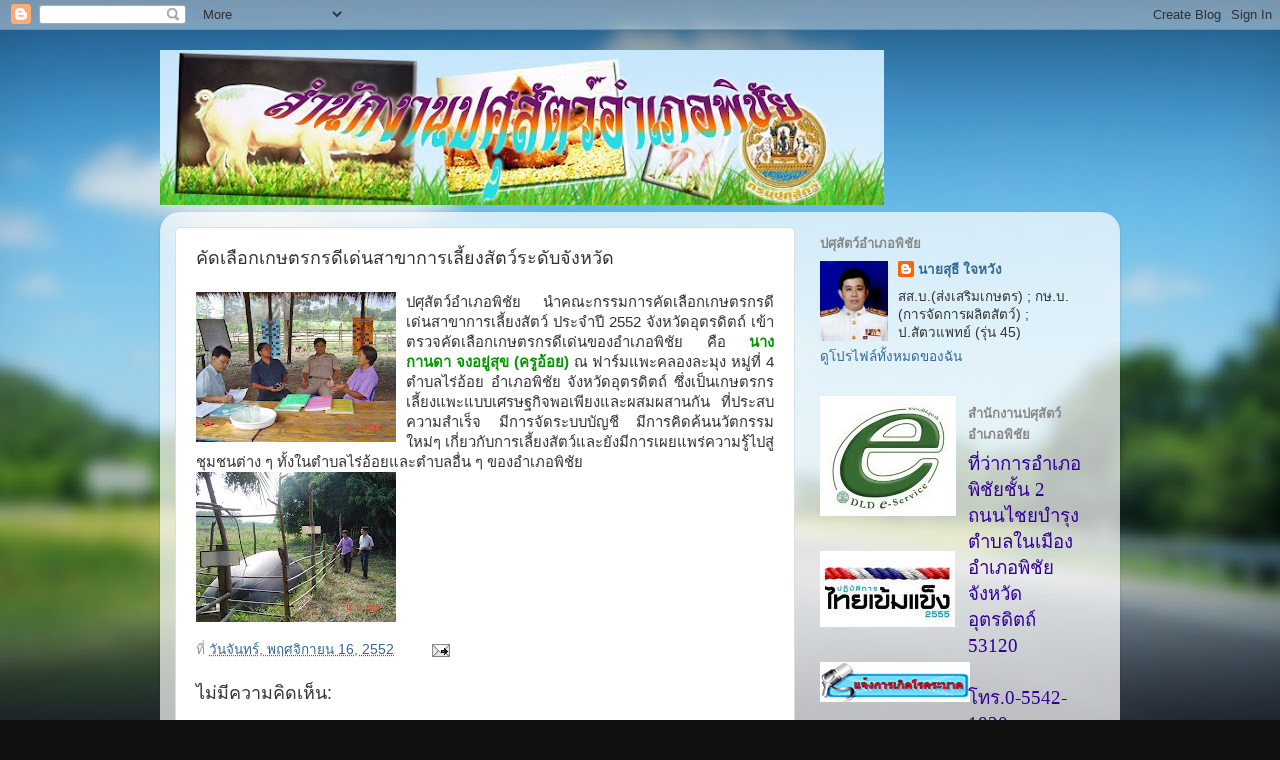

--- FILE ---
content_type: text/html; charset=UTF-8
request_url: https://pasusatpichai.blogspot.com/2009/11/blog-post.html
body_size: 12000
content:
<!DOCTYPE html>
<html class='v2' dir='ltr' lang='th'>
<head>
<link href='https://www.blogger.com/static/v1/widgets/335934321-css_bundle_v2.css' rel='stylesheet' type='text/css'/>
<meta content='width=1100' name='viewport'/>
<meta content='text/html; charset=UTF-8' http-equiv='Content-Type'/>
<meta content='blogger' name='generator'/>
<link href='https://pasusatpichai.blogspot.com/favicon.ico' rel='icon' type='image/x-icon'/>
<link href='http://pasusatpichai.blogspot.com/2009/11/blog-post.html' rel='canonical'/>
<link rel="alternate" type="application/atom+xml" title="สำน&#3633;กงานปศ&#3640;ส&#3633;ตว&#3660;อำเภอพ&#3636;ช&#3633;ย - Atom" href="https://pasusatpichai.blogspot.com/feeds/posts/default" />
<link rel="alternate" type="application/rss+xml" title="สำน&#3633;กงานปศ&#3640;ส&#3633;ตว&#3660;อำเภอพ&#3636;ช&#3633;ย - RSS" href="https://pasusatpichai.blogspot.com/feeds/posts/default?alt=rss" />
<link rel="service.post" type="application/atom+xml" title="สำน&#3633;กงานปศ&#3640;ส&#3633;ตว&#3660;อำเภอพ&#3636;ช&#3633;ย - Atom" href="https://www.blogger.com/feeds/3839191445001320985/posts/default" />

<link rel="alternate" type="application/atom+xml" title="สำน&#3633;กงานปศ&#3640;ส&#3633;ตว&#3660;อำเภอพ&#3636;ช&#3633;ย - Atom" href="https://pasusatpichai.blogspot.com/feeds/7899114794625631055/comments/default" />
<!--Can't find substitution for tag [blog.ieCssRetrofitLinks]-->
<link href='https://blogger.googleusercontent.com/img/b/R29vZ2xl/AVvXsEhde5a4orXomPUOBygn3d5g-yOKO14vHYNYsz4oxytCrzouQyyxoX30Dw2U8Cl0O66YeSJ92XapxFBzolmz6Bi__im7XMKKQxZXj98HPshgpYrlw-VkdZyZxMi42JFvq7VGBHb0M4sxD1_n/s200/DSC07870-1.jpg' rel='image_src'/>
<meta content='http://pasusatpichai.blogspot.com/2009/11/blog-post.html' property='og:url'/>
<meta content='คัดเลือกเกษตรกรดีเด่นสาขาการเลี้ยงสัตว์ระดับจังหวัด' property='og:title'/>
<meta content='ปศุสัตว์อำเภอพิชัย นำคณะกรรมการคัดเลือกเกษตรกรดีเด่นสาขาการเลี้ยงสัตว์ ประจำปี 2552 จังหวัดอุตรดิตถ์ เข้าตรวจคัดเลือกเกษตรกรดีเด่นของอำเภอพิ...' property='og:description'/>
<meta content='https://blogger.googleusercontent.com/img/b/R29vZ2xl/AVvXsEhde5a4orXomPUOBygn3d5g-yOKO14vHYNYsz4oxytCrzouQyyxoX30Dw2U8Cl0O66YeSJ92XapxFBzolmz6Bi__im7XMKKQxZXj98HPshgpYrlw-VkdZyZxMi42JFvq7VGBHb0M4sxD1_n/w1200-h630-p-k-no-nu/DSC07870-1.jpg' property='og:image'/>
<title>สำน&#3633;กงานปศ&#3640;ส&#3633;ตว&#3660;อำเภอพ&#3636;ช&#3633;ย: ค&#3633;ดเล&#3639;อกเกษตรกรด&#3637;เด&#3656;นสาขาการเล&#3637;&#3657;ยงส&#3633;ตว&#3660;ระด&#3633;บจ&#3633;งหว&#3633;ด</title>
<style id='page-skin-1' type='text/css'><!--
/*-----------------------------------------------
Blogger Template Style
Name:     Picture Window
Designer: Blogger
URL:      www.blogger.com
----------------------------------------------- */
/* Content
----------------------------------------------- */
body {
font: normal normal 15px Arial, Tahoma, Helvetica, FreeSans, sans-serif;
color: #333333;
background: #111111 url(//themes.googleusercontent.com/image?id=1OACCYOE0-eoTRTfsBuX1NMN9nz599ufI1Jh0CggPFA_sK80AGkIr8pLtYRpNUKPmwtEa) repeat-x fixed top center;
}
html body .region-inner {
min-width: 0;
max-width: 100%;
width: auto;
}
.content-outer {
font-size: 90%;
}
a:link {
text-decoration:none;
color: #336699;
}
a:visited {
text-decoration:none;
color: #6699cc;
}
a:hover {
text-decoration:underline;
color: #33aaff;
}
.content-outer {
background: transparent none repeat scroll top left;
-moz-border-radius: 0;
-webkit-border-radius: 0;
-goog-ms-border-radius: 0;
border-radius: 0;
-moz-box-shadow: 0 0 0 rgba(0, 0, 0, .15);
-webkit-box-shadow: 0 0 0 rgba(0, 0, 0, .15);
-goog-ms-box-shadow: 0 0 0 rgba(0, 0, 0, .15);
box-shadow: 0 0 0 rgba(0, 0, 0, .15);
margin: 20px auto;
}
.content-inner {
padding: 0;
}
/* Header
----------------------------------------------- */
.header-outer {
background: transparent none repeat-x scroll top left;
_background-image: none;
color: #ffffff;
-moz-border-radius: 0;
-webkit-border-radius: 0;
-goog-ms-border-radius: 0;
border-radius: 0;
}
.Header img, .Header #header-inner {
-moz-border-radius: 0;
-webkit-border-radius: 0;
-goog-ms-border-radius: 0;
border-radius: 0;
}
.header-inner .Header .titlewrapper,
.header-inner .Header .descriptionwrapper {
padding-left: 0;
padding-right: 0;
}
.Header h1 {
font: normal normal 36px Arial, Tahoma, Helvetica, FreeSans, sans-serif;
text-shadow: 1px 1px 3px rgba(0, 0, 0, 0.3);
}
.Header h1 a {
color: #ffffff;
}
.Header .description {
font-size: 130%;
}
/* Tabs
----------------------------------------------- */
.tabs-inner {
margin: .5em 20px 0;
padding: 0;
}
.tabs-inner .section {
margin: 0;
}
.tabs-inner .widget ul {
padding: 0;
background: transparent none repeat scroll bottom;
-moz-border-radius: 0;
-webkit-border-radius: 0;
-goog-ms-border-radius: 0;
border-radius: 0;
}
.tabs-inner .widget li {
border: none;
}
.tabs-inner .widget li a {
display: inline-block;
padding: .5em 1em;
margin-right: .25em;
color: #ffffff;
font: normal normal 15px Arial, Tahoma, Helvetica, FreeSans, sans-serif;
-moz-border-radius: 10px 10px 0 0;
-webkit-border-top-left-radius: 10px;
-webkit-border-top-right-radius: 10px;
-goog-ms-border-radius: 10px 10px 0 0;
border-radius: 10px 10px 0 0;
background: transparent url(https://resources.blogblog.com/blogblog/data/1kt/transparent/black50.png) repeat scroll top left;
border-right: 1px solid transparent;
}
.tabs-inner .widget li:first-child a {
padding-left: 1.25em;
-moz-border-radius-topleft: 10px;
-moz-border-radius-bottomleft: 0;
-webkit-border-top-left-radius: 10px;
-webkit-border-bottom-left-radius: 0;
-goog-ms-border-top-left-radius: 10px;
-goog-ms-border-bottom-left-radius: 0;
border-top-left-radius: 10px;
border-bottom-left-radius: 0;
}
.tabs-inner .widget li.selected a,
.tabs-inner .widget li a:hover {
position: relative;
z-index: 1;
background: transparent url(https://resources.blogblog.com/blogblog/data/1kt/transparent/white80.png) repeat scroll bottom;
color: #336699;
-moz-box-shadow: 0 0 3px rgba(0, 0, 0, .15);
-webkit-box-shadow: 0 0 3px rgba(0, 0, 0, .15);
-goog-ms-box-shadow: 0 0 3px rgba(0, 0, 0, .15);
box-shadow: 0 0 3px rgba(0, 0, 0, .15);
}
/* Headings
----------------------------------------------- */
h2 {
font: bold normal 13px Arial, Tahoma, Helvetica, FreeSans, sans-serif;
text-transform: uppercase;
color: #888888;
margin: .5em 0;
}
/* Main
----------------------------------------------- */
.main-outer {
background: transparent url(https://resources.blogblog.com/blogblog/data/1kt/transparent/white80.png) repeat scroll top left;
-moz-border-radius: 20px 20px 0 0;
-webkit-border-top-left-radius: 20px;
-webkit-border-top-right-radius: 20px;
-webkit-border-bottom-left-radius: 0;
-webkit-border-bottom-right-radius: 0;
-goog-ms-border-radius: 20px 20px 0 0;
border-radius: 20px 20px 0 0;
-moz-box-shadow: 0 1px 3px rgba(0, 0, 0, .15);
-webkit-box-shadow: 0 1px 3px rgba(0, 0, 0, .15);
-goog-ms-box-shadow: 0 1px 3px rgba(0, 0, 0, .15);
box-shadow: 0 1px 3px rgba(0, 0, 0, .15);
}
.main-inner {
padding: 15px 20px 20px;
}
.main-inner .column-center-inner {
padding: 0 0;
}
.main-inner .column-left-inner {
padding-left: 0;
}
.main-inner .column-right-inner {
padding-right: 0;
}
/* Posts
----------------------------------------------- */
h3.post-title {
margin: 0;
font: normal normal 18px Arial, Tahoma, Helvetica, FreeSans, sans-serif;
}
.comments h4 {
margin: 1em 0 0;
font: normal normal 18px Arial, Tahoma, Helvetica, FreeSans, sans-serif;
}
.date-header span {
color: #333333;
}
.post-outer {
background-color: #ffffff;
border: solid 1px #dddddd;
-moz-border-radius: 5px;
-webkit-border-radius: 5px;
border-radius: 5px;
-goog-ms-border-radius: 5px;
padding: 15px 20px;
margin: 0 -20px 20px;
}
.post-body {
line-height: 1.4;
font-size: 110%;
position: relative;
}
.post-header {
margin: 0 0 1.5em;
color: #999999;
line-height: 1.6;
}
.post-footer {
margin: .5em 0 0;
color: #999999;
line-height: 1.6;
}
#blog-pager {
font-size: 140%
}
#comments .comment-author {
padding-top: 1.5em;
border-top: dashed 1px #ccc;
border-top: dashed 1px rgba(128, 128, 128, .5);
background-position: 0 1.5em;
}
#comments .comment-author:first-child {
padding-top: 0;
border-top: none;
}
.avatar-image-container {
margin: .2em 0 0;
}
/* Comments
----------------------------------------------- */
.comments .comments-content .icon.blog-author {
background-repeat: no-repeat;
background-image: url([data-uri]);
}
.comments .comments-content .loadmore a {
border-top: 1px solid #33aaff;
border-bottom: 1px solid #33aaff;
}
.comments .continue {
border-top: 2px solid #33aaff;
}
/* Widgets
----------------------------------------------- */
.widget ul, .widget #ArchiveList ul.flat {
padding: 0;
list-style: none;
}
.widget ul li, .widget #ArchiveList ul.flat li {
border-top: dashed 1px #ccc;
border-top: dashed 1px rgba(128, 128, 128, .5);
}
.widget ul li:first-child, .widget #ArchiveList ul.flat li:first-child {
border-top: none;
}
.widget .post-body ul {
list-style: disc;
}
.widget .post-body ul li {
border: none;
}
/* Footer
----------------------------------------------- */
.footer-outer {
color:#cccccc;
background: transparent url(https://resources.blogblog.com/blogblog/data/1kt/transparent/black50.png) repeat scroll top left;
-moz-border-radius: 0 0 20px 20px;
-webkit-border-top-left-radius: 0;
-webkit-border-top-right-radius: 0;
-webkit-border-bottom-left-radius: 20px;
-webkit-border-bottom-right-radius: 20px;
-goog-ms-border-radius: 0 0 20px 20px;
border-radius: 0 0 20px 20px;
-moz-box-shadow: 0 1px 3px rgba(0, 0, 0, .15);
-webkit-box-shadow: 0 1px 3px rgba(0, 0, 0, .15);
-goog-ms-box-shadow: 0 1px 3px rgba(0, 0, 0, .15);
box-shadow: 0 1px 3px rgba(0, 0, 0, .15);
}
.footer-inner {
padding: 10px 20px 20px;
}
.footer-outer a {
color: #99ccee;
}
.footer-outer a:visited {
color: #77aaee;
}
.footer-outer a:hover {
color: #33aaff;
}
.footer-outer .widget h2 {
color: #aaaaaa;
}
/* Mobile
----------------------------------------------- */
html body.mobile {
height: auto;
}
html body.mobile {
min-height: 480px;
background-size: 100% auto;
}
.mobile .body-fauxcolumn-outer {
background: transparent none repeat scroll top left;
}
html .mobile .mobile-date-outer, html .mobile .blog-pager {
border-bottom: none;
background: transparent url(https://resources.blogblog.com/blogblog/data/1kt/transparent/white80.png) repeat scroll top left;
margin-bottom: 10px;
}
.mobile .date-outer {
background: transparent url(https://resources.blogblog.com/blogblog/data/1kt/transparent/white80.png) repeat scroll top left;
}
.mobile .header-outer, .mobile .main-outer,
.mobile .post-outer, .mobile .footer-outer {
-moz-border-radius: 0;
-webkit-border-radius: 0;
-goog-ms-border-radius: 0;
border-radius: 0;
}
.mobile .content-outer,
.mobile .main-outer,
.mobile .post-outer {
background: inherit;
border: none;
}
.mobile .content-outer {
font-size: 100%;
}
.mobile-link-button {
background-color: #336699;
}
.mobile-link-button a:link, .mobile-link-button a:visited {
color: #ffffff;
}
.mobile-index-contents {
color: #333333;
}
.mobile .tabs-inner .PageList .widget-content {
background: transparent url(https://resources.blogblog.com/blogblog/data/1kt/transparent/white80.png) repeat scroll bottom;
color: #336699;
}
.mobile .tabs-inner .PageList .widget-content .pagelist-arrow {
border-left: 1px solid transparent;
}

--></style>
<style id='template-skin-1' type='text/css'><!--
body {
min-width: 960px;
}
.content-outer, .content-fauxcolumn-outer, .region-inner {
min-width: 960px;
max-width: 960px;
_width: 960px;
}
.main-inner .columns {
padding-left: 0;
padding-right: 310px;
}
.main-inner .fauxcolumn-center-outer {
left: 0;
right: 310px;
/* IE6 does not respect left and right together */
_width: expression(this.parentNode.offsetWidth -
parseInt("0") -
parseInt("310px") + 'px');
}
.main-inner .fauxcolumn-left-outer {
width: 0;
}
.main-inner .fauxcolumn-right-outer {
width: 310px;
}
.main-inner .column-left-outer {
width: 0;
right: 100%;
margin-left: -0;
}
.main-inner .column-right-outer {
width: 310px;
margin-right: -310px;
}
#layout {
min-width: 0;
}
#layout .content-outer {
min-width: 0;
width: 800px;
}
#layout .region-inner {
min-width: 0;
width: auto;
}
body#layout div.add_widget {
padding: 8px;
}
body#layout div.add_widget a {
margin-left: 32px;
}
--></style>
<style>
    body {background-image:url(\/\/themes.googleusercontent.com\/image?id=1OACCYOE0-eoTRTfsBuX1NMN9nz599ufI1Jh0CggPFA_sK80AGkIr8pLtYRpNUKPmwtEa);}
    
@media (max-width: 200px) { body {background-image:url(\/\/themes.googleusercontent.com\/image?id=1OACCYOE0-eoTRTfsBuX1NMN9nz599ufI1Jh0CggPFA_sK80AGkIr8pLtYRpNUKPmwtEa&options=w200);}}
@media (max-width: 400px) and (min-width: 201px) { body {background-image:url(\/\/themes.googleusercontent.com\/image?id=1OACCYOE0-eoTRTfsBuX1NMN9nz599ufI1Jh0CggPFA_sK80AGkIr8pLtYRpNUKPmwtEa&options=w400);}}
@media (max-width: 800px) and (min-width: 401px) { body {background-image:url(\/\/themes.googleusercontent.com\/image?id=1OACCYOE0-eoTRTfsBuX1NMN9nz599ufI1Jh0CggPFA_sK80AGkIr8pLtYRpNUKPmwtEa&options=w800);}}
@media (max-width: 1200px) and (min-width: 801px) { body {background-image:url(\/\/themes.googleusercontent.com\/image?id=1OACCYOE0-eoTRTfsBuX1NMN9nz599ufI1Jh0CggPFA_sK80AGkIr8pLtYRpNUKPmwtEa&options=w1200);}}
/* Last tag covers anything over one higher than the previous max-size cap. */
@media (min-width: 1201px) { body {background-image:url(\/\/themes.googleusercontent.com\/image?id=1OACCYOE0-eoTRTfsBuX1NMN9nz599ufI1Jh0CggPFA_sK80AGkIr8pLtYRpNUKPmwtEa&options=w1600);}}
  </style>
<link href='https://www.blogger.com/dyn-css/authorization.css?targetBlogID=3839191445001320985&amp;zx=961b1c85-b29f-4434-8035-8a7bbab077e7' media='none' onload='if(media!=&#39;all&#39;)media=&#39;all&#39;' rel='stylesheet'/><noscript><link href='https://www.blogger.com/dyn-css/authorization.css?targetBlogID=3839191445001320985&amp;zx=961b1c85-b29f-4434-8035-8a7bbab077e7' rel='stylesheet'/></noscript>
<meta name='google-adsense-platform-account' content='ca-host-pub-1556223355139109'/>
<meta name='google-adsense-platform-domain' content='blogspot.com'/>

</head>
<body class='loading variant-open'>
<div class='navbar section' id='navbar' name='แถบนำทาง'><div class='widget Navbar' data-version='1' id='Navbar1'><script type="text/javascript">
    function setAttributeOnload(object, attribute, val) {
      if(window.addEventListener) {
        window.addEventListener('load',
          function(){ object[attribute] = val; }, false);
      } else {
        window.attachEvent('onload', function(){ object[attribute] = val; });
      }
    }
  </script>
<div id="navbar-iframe-container"></div>
<script type="text/javascript" src="https://apis.google.com/js/platform.js"></script>
<script type="text/javascript">
      gapi.load("gapi.iframes:gapi.iframes.style.bubble", function() {
        if (gapi.iframes && gapi.iframes.getContext) {
          gapi.iframes.getContext().openChild({
              url: 'https://www.blogger.com/navbar/3839191445001320985?po\x3d7899114794625631055\x26origin\x3dhttps://pasusatpichai.blogspot.com',
              where: document.getElementById("navbar-iframe-container"),
              id: "navbar-iframe"
          });
        }
      });
    </script><script type="text/javascript">
(function() {
var script = document.createElement('script');
script.type = 'text/javascript';
script.src = '//pagead2.googlesyndication.com/pagead/js/google_top_exp.js';
var head = document.getElementsByTagName('head')[0];
if (head) {
head.appendChild(script);
}})();
</script>
</div></div>
<div class='body-fauxcolumns'>
<div class='fauxcolumn-outer body-fauxcolumn-outer'>
<div class='cap-top'>
<div class='cap-left'></div>
<div class='cap-right'></div>
</div>
<div class='fauxborder-left'>
<div class='fauxborder-right'></div>
<div class='fauxcolumn-inner'>
</div>
</div>
<div class='cap-bottom'>
<div class='cap-left'></div>
<div class='cap-right'></div>
</div>
</div>
</div>
<div class='content'>
<div class='content-fauxcolumns'>
<div class='fauxcolumn-outer content-fauxcolumn-outer'>
<div class='cap-top'>
<div class='cap-left'></div>
<div class='cap-right'></div>
</div>
<div class='fauxborder-left'>
<div class='fauxborder-right'></div>
<div class='fauxcolumn-inner'>
</div>
</div>
<div class='cap-bottom'>
<div class='cap-left'></div>
<div class='cap-right'></div>
</div>
</div>
</div>
<div class='content-outer'>
<div class='content-cap-top cap-top'>
<div class='cap-left'></div>
<div class='cap-right'></div>
</div>
<div class='fauxborder-left content-fauxborder-left'>
<div class='fauxborder-right content-fauxborder-right'></div>
<div class='content-inner'>
<header>
<div class='header-outer'>
<div class='header-cap-top cap-top'>
<div class='cap-left'></div>
<div class='cap-right'></div>
</div>
<div class='fauxborder-left header-fauxborder-left'>
<div class='fauxborder-right header-fauxborder-right'></div>
<div class='region-inner header-inner'>
<div class='header section' id='header' name='ส่วนหัว'><div class='widget Header' data-version='1' id='Header1'>
<div id='header-inner'>
<a href='https://pasusatpichai.blogspot.com/' style='display: block'>
<img alt='สำนักงานปศุสัตว์อำเภอพิชัย' height='155px; ' id='Header1_headerimg' src='https://blogger.googleusercontent.com/img/b/R29vZ2xl/AVvXsEgvv5Iw61HSWYtix4GbLwjh41Z_ck_uuMsqYWa0cNtNUxccgDm_FXLJdNWBJc3OPGUHCHVgCKq1kwARU0ZepuoU_kl5UBlkNTgURKT71Ixa4dK1dtulFldUCrBQI52DKqkmzAG1_bLsypoP/s724/dldpichailogo.jpg' style='display: block' width='724px; '/>
</a>
</div>
</div></div>
</div>
</div>
<div class='header-cap-bottom cap-bottom'>
<div class='cap-left'></div>
<div class='cap-right'></div>
</div>
</div>
</header>
<div class='tabs-outer'>
<div class='tabs-cap-top cap-top'>
<div class='cap-left'></div>
<div class='cap-right'></div>
</div>
<div class='fauxborder-left tabs-fauxborder-left'>
<div class='fauxborder-right tabs-fauxborder-right'></div>
<div class='region-inner tabs-inner'>
<div class='tabs no-items section' id='crosscol' name='พาดทุกคอลัมน์'></div>
<div class='tabs no-items section' id='crosscol-overflow' name='Cross-Column 2'></div>
</div>
</div>
<div class='tabs-cap-bottom cap-bottom'>
<div class='cap-left'></div>
<div class='cap-right'></div>
</div>
</div>
<div class='main-outer'>
<div class='main-cap-top cap-top'>
<div class='cap-left'></div>
<div class='cap-right'></div>
</div>
<div class='fauxborder-left main-fauxborder-left'>
<div class='fauxborder-right main-fauxborder-right'></div>
<div class='region-inner main-inner'>
<div class='columns fauxcolumns'>
<div class='fauxcolumn-outer fauxcolumn-center-outer'>
<div class='cap-top'>
<div class='cap-left'></div>
<div class='cap-right'></div>
</div>
<div class='fauxborder-left'>
<div class='fauxborder-right'></div>
<div class='fauxcolumn-inner'>
</div>
</div>
<div class='cap-bottom'>
<div class='cap-left'></div>
<div class='cap-right'></div>
</div>
</div>
<div class='fauxcolumn-outer fauxcolumn-left-outer'>
<div class='cap-top'>
<div class='cap-left'></div>
<div class='cap-right'></div>
</div>
<div class='fauxborder-left'>
<div class='fauxborder-right'></div>
<div class='fauxcolumn-inner'>
</div>
</div>
<div class='cap-bottom'>
<div class='cap-left'></div>
<div class='cap-right'></div>
</div>
</div>
<div class='fauxcolumn-outer fauxcolumn-right-outer'>
<div class='cap-top'>
<div class='cap-left'></div>
<div class='cap-right'></div>
</div>
<div class='fauxborder-left'>
<div class='fauxborder-right'></div>
<div class='fauxcolumn-inner'>
</div>
</div>
<div class='cap-bottom'>
<div class='cap-left'></div>
<div class='cap-right'></div>
</div>
</div>
<!-- corrects IE6 width calculation -->
<div class='columns-inner'>
<div class='column-center-outer'>
<div class='column-center-inner'>
<div class='main section' id='main' name='หมายเลขหลัก'><div class='widget Blog' data-version='1' id='Blog1'>
<div class='blog-posts hfeed'>

          <div class="date-outer">
        

          <div class="date-posts">
        
<div class='post-outer'>
<div class='post hentry uncustomized-post-template' itemprop='blogPost' itemscope='itemscope' itemtype='http://schema.org/BlogPosting'>
<meta content='https://blogger.googleusercontent.com/img/b/R29vZ2xl/AVvXsEhde5a4orXomPUOBygn3d5g-yOKO14vHYNYsz4oxytCrzouQyyxoX30Dw2U8Cl0O66YeSJ92XapxFBzolmz6Bi__im7XMKKQxZXj98HPshgpYrlw-VkdZyZxMi42JFvq7VGBHb0M4sxD1_n/s200/DSC07870-1.jpg' itemprop='image_url'/>
<meta content='3839191445001320985' itemprop='blogId'/>
<meta content='7899114794625631055' itemprop='postId'/>
<a name='7899114794625631055'></a>
<h3 class='post-title entry-title' itemprop='name'>
ค&#3633;ดเล&#3639;อกเกษตรกรด&#3637;เด&#3656;นสาขาการเล&#3637;&#3657;ยงส&#3633;ตว&#3660;ระด&#3633;บจ&#3633;งหว&#3633;ด
</h3>
<div class='post-header'>
<div class='post-header-line-1'></div>
</div>
<div class='post-body entry-content' id='post-body-7899114794625631055' itemprop='description articleBody'>
<div align="justify"><a href="https://blogger.googleusercontent.com/img/b/R29vZ2xl/AVvXsEhde5a4orXomPUOBygn3d5g-yOKO14vHYNYsz4oxytCrzouQyyxoX30Dw2U8Cl0O66YeSJ92XapxFBzolmz6Bi__im7XMKKQxZXj98HPshgpYrlw-VkdZyZxMi42JFvq7VGBHb0M4sxD1_n/s1600/DSC07870-1.jpg"><img alt="" border="0" id="BLOGGER_PHOTO_ID_5404630915260910338" src="https://blogger.googleusercontent.com/img/b/R29vZ2xl/AVvXsEhde5a4orXomPUOBygn3d5g-yOKO14vHYNYsz4oxytCrzouQyyxoX30Dw2U8Cl0O66YeSJ92XapxFBzolmz6Bi__im7XMKKQxZXj98HPshgpYrlw-VkdZyZxMi42JFvq7VGBHb0M4sxD1_n/s200/DSC07870-1.jpg" style="MARGIN: 0px 10px 10px 0px; WIDTH: 200px; FLOAT: left; HEIGHT: 150px; CURSOR: hand" /></a>ปศ&#3640;ส&#3633;ตว&#3660;อำเภอพ&#3636;ช&#3633;ย นำคณะกรรมการค&#3633;ดเล&#3639;อกเกษตรกรด&#3637;เด&#3656;นสาขาการเล&#3637;&#3657;ยงส&#3633;ตว&#3660; ประจำป&#3637; 2552 จ&#3633;งหว&#3633;ดอ&#3640;ตรด&#3636;ตถ&#3660; เข&#3657;าตรวจค&#3633;ดเล&#3639;อกเกษตรกรด&#3637;เด&#3656;นของอำเภอพ&#3636;ช&#3633;ย ค&#3639;อ <span style="color:#009900;"><strong>นางกานดา จงอย&#3641;&#3656;ส&#3640;ข (คร&#3641;อ&#3657;อย)</strong></span> ณ ฟาร&#3660;มแพะคลองละม&#3640;ง หม&#3641;&#3656;ท&#3637;&#3656; 4 ตำบลไร&#3656;อ&#3657;อย อำเภอพ&#3636;ช&#3633;ย จ&#3633;งหว&#3633;ดอ&#3640;ตรด&#3636;ตถ&#3660; ซ&#3638;&#3656;งเป&#3655;นเกษตรกรเล&#3637;&#3657;ยงแพะแบบเศรษฐก&#3636;จพอเพ&#3637;ยงและผสมผสานก&#3633;น ท&#3637;&#3656;ประสบความสำเร&#3655;จ ม&#3637;การจ&#3633;ดระบบบ&#3633;ญช&#3637; ม&#3637;การค&#3636;ดค&#3657;นนว&#3633;ตกรรมใหม&#3656;ๆ เก&#3637;&#3656;ยวก&#3633;บการเล&#3637;&#3657;ยงส&#3633;ตว&#3660;และย&#3633;งม&#3637;การเผยแพร&#3656;ความร&#3641;&#3657;ไปส&#3641;&#3656;ช&#3640;มชนต&#3656;าง ๆ ท&#3633;&#3657;งในตำบลไร&#3656;อ&#3657;อยและตำบลอ&#3639;&#3656;น ๆ ของอำเภอพ&#3636;ช&#3633;ย<br /></div><div align="justify"></div><div><a href="https://blogger.googleusercontent.com/img/b/R29vZ2xl/AVvXsEjAw95WLFBx1RVopwHFWOIbt79Kc_5SmNDJvU37Eg40sV_8S0rn3hfYlBxoB12SGsBu89BtGheGNK0P-6PYU6GRG8t88DSX1ZaOpINk8KDTatietB-floI8VnpM0pic7A0AbYEq4h9a9xkY/s1600/DSC07884-1.JPG"><img alt="" border="0" id="BLOGGER_PHOTO_ID_5404641222608297602" src="https://blogger.googleusercontent.com/img/b/R29vZ2xl/AVvXsEjAw95WLFBx1RVopwHFWOIbt79Kc_5SmNDJvU37Eg40sV_8S0rn3hfYlBxoB12SGsBu89BtGheGNK0P-6PYU6GRG8t88DSX1ZaOpINk8KDTatietB-floI8VnpM0pic7A0AbYEq4h9a9xkY/s200/DSC07884-1.JPG" style="MARGIN: 0px 10px 10px 0px; WIDTH: 200px; FLOAT: left; HEIGHT: 150px; CURSOR: hand" /></a></div><br /><br /><div align="justify"></div><div align="justify"></div><div align="justify"></div><a href="https://blogger.googleusercontent.com/img/b/R29vZ2xl/AVvXsEjAw95WLFBx1RVopwHFWOIbt79Kc_5SmNDJvU37Eg40sV_8S0rn3hfYlBxoB12SGsBu89BtGheGNK0P-6PYU6GRG8t88DSX1ZaOpINk8KDTatietB-floI8VnpM0pic7A0AbYEq4h9a9xkY/s1600/DSC07884-1.JPG"></a>
<div style='clear: both;'></div>
</div>
<div class='post-footer'>
<div class='post-footer-line post-footer-line-1'>
<span class='post-author vcard'>
</span>
<span class='post-timestamp'>
ท&#3637;&#3656;
<meta content='http://pasusatpichai.blogspot.com/2009/11/blog-post.html' itemprop='url'/>
<a class='timestamp-link' href='https://pasusatpichai.blogspot.com/2009/11/blog-post.html' rel='bookmark' title='permanent link'><abbr class='published' itemprop='datePublished' title='2009-11-16T01:24:00-08:00'>ว&#3633;นจ&#3633;นทร&#3660;, พฤศจ&#3636;กายน 16, 2552</abbr></a>
</span>
<span class='post-comment-link'>
</span>
<span class='post-icons'>
<span class='item-action'>
<a href='https://www.blogger.com/email-post/3839191445001320985/7899114794625631055' title='อีเมลบทความ'>
<img alt='' class='icon-action' height='13' src='https://resources.blogblog.com/img/icon18_email.gif' width='18'/>
</a>
</span>
<span class='item-control blog-admin pid-579667541'>
<a href='https://www.blogger.com/post-edit.g?blogID=3839191445001320985&postID=7899114794625631055&from=pencil' title='แก้ไขบทความ'>
<img alt='' class='icon-action' height='18' src='https://resources.blogblog.com/img/icon18_edit_allbkg.gif' width='18'/>
</a>
</span>
</span>
<div class='post-share-buttons goog-inline-block'>
</div>
</div>
<div class='post-footer-line post-footer-line-2'>
<span class='post-labels'>
</span>
</div>
<div class='post-footer-line post-footer-line-3'>
<span class='post-location'>
</span>
</div>
</div>
</div>
<div class='comments' id='comments'>
<a name='comments'></a>
<h4>ไม&#3656;ม&#3637;ความค&#3636;ดเห&#3655;น:</h4>
<div id='Blog1_comments-block-wrapper'>
<dl class='avatar-comment-indent' id='comments-block'>
</dl>
</div>
<p class='comment-footer'>
<div class='comment-form'>
<a name='comment-form'></a>
<h4 id='comment-post-message'>แสดงความค&#3636;ดเห&#3655;น</h4>
<p>
</p>
<a href='https://www.blogger.com/comment/frame/3839191445001320985?po=7899114794625631055&hl=th&saa=85391&origin=https://pasusatpichai.blogspot.com' id='comment-editor-src'></a>
<iframe allowtransparency='true' class='blogger-iframe-colorize blogger-comment-from-post' frameborder='0' height='410px' id='comment-editor' name='comment-editor' src='' width='100%'></iframe>
<script src='https://www.blogger.com/static/v1/jsbin/2830521187-comment_from_post_iframe.js' type='text/javascript'></script>
<script type='text/javascript'>
      BLOG_CMT_createIframe('https://www.blogger.com/rpc_relay.html');
    </script>
</div>
</p>
</div>
</div>

        </div></div>
      
</div>
<div class='blog-pager' id='blog-pager'>
<span id='blog-pager-newer-link'>
<a class='blog-pager-newer-link' href='https://pasusatpichai.blogspot.com/2009/11/blog-post_16.html' id='Blog1_blog-pager-newer-link' title='บทความใหม่กว่า'>บทความใหม&#3656;กว&#3656;า</a>
</span>
<span id='blog-pager-older-link'>
<a class='blog-pager-older-link' href='https://pasusatpichai.blogspot.com/2009/11/12553.html' id='Blog1_blog-pager-older-link' title='บทความที่เก่ากว่า'>บทความท&#3637;&#3656;เก&#3656;ากว&#3656;า</a>
</span>
<a class='home-link' href='https://pasusatpichai.blogspot.com/'>หน&#3657;าแรก</a>
</div>
<div class='clear'></div>
<div class='post-feeds'>
<div class='feed-links'>
สม&#3633;ครสมาช&#3636;ก:
<a class='feed-link' href='https://pasusatpichai.blogspot.com/feeds/7899114794625631055/comments/default' target='_blank' type='application/atom+xml'>ส&#3656;งความค&#3636;ดเห&#3655;น (Atom)</a>
</div>
</div>
</div></div>
</div>
</div>
<div class='column-left-outer'>
<div class='column-left-inner'>
<aside>
</aside>
</div>
</div>
<div class='column-right-outer'>
<div class='column-right-inner'>
<aside>
<div class='sidebar section' id='sidebar-right-1'><div class='widget Profile' data-version='1' id='Profile1'>
<h2>ปศ&#3640;ส&#3633;ตว&#3660;อำเภอพ&#3636;ช&#3633;ย</h2>
<div class='widget-content'>
<a href='https://www.blogger.com/profile/01673834064298031234'><img alt='รูปภาพของฉัน' class='profile-img' height='80' src='//blogger.googleusercontent.com/img/b/R29vZ2xl/AVvXsEjzdYVw8wgnBrwcLjiAtLJJ_dQM8Plw2ydXK8O4l9_WNO-WbHRFuQiTp2gOVuyCmuw2uVdlyIprdYqRCvbiyLE9UYcjM5UfckdQ3doACLt6wz0x_fgUioCDUFPhg_kxPg/s220/sutee49.jpg' width='68'/></a>
<dl class='profile-datablock'>
<dt class='profile-data'>
<a class='profile-name-link g-profile' href='https://www.blogger.com/profile/01673834064298031234' rel='author' style='background-image: url(//www.blogger.com/img/logo-16.png);'>
นายส&#3640;ธ&#3637;  ใจหว&#3633;ง
</a>
</dt>
<dd class='profile-textblock'>สส.บ.(ส&#3656;งเสร&#3636;มเกษตร) ;  กษ.บ. (การจ&#3633;ดการผล&#3636;ตส&#3633;ตว&#3660;) ; ป.ส&#3633;ตวแพทย&#3660; (ร&#3640;&#3656;น 45)</dd>
</dl>
<a class='profile-link' href='https://www.blogger.com/profile/01673834064298031234' rel='author'>ด&#3641;โปรไฟล&#3660;ท&#3633;&#3657;งหมดของฉ&#3633;น</a>
<div class='clear'></div>
</div>
</div></div>
<table border='0' cellpadding='0' cellspacing='0' class='section-columns columns-2'>
<tbody>
<tr>
<td class='first columns-cell'>
<div class='sidebar section' id='sidebar-right-2-1'><div class='widget Image' data-version='1' id='Image2'>
<div class='widget-content'>
<a href='https://req.dld.go.th/req/index.jsp'>
<img alt='' height='120' id='Image2_img' src='https://blogger.googleusercontent.com/img/b/R29vZ2xl/AVvXsEiyq2nr95knZ73X6OyQCI6QERzwkBDEAxEYKMuHtv7AWkpFegIcc17VQNR3oHBr0F9hnM0YyXKG_071LNBRan_ekYWPInMzLBRWEAkWyXgU74mHa8BCmQcks1C512SWRHPGgaxQUgjm1ZFu/s150/LogoEService1.jpg' width='136'/>
</a>
<br/>
</div>
<div class='clear'></div>
</div><div class='widget Image' data-version='1' id='Image4'>
<div class='widget-content'>
<a href='http://www.tkk2555.com/online/'>
<img alt='' height='76' id='Image4_img' src='https://blogger.googleusercontent.com/img/b/R29vZ2xl/AVvXsEgQyyAbwsTw3j1Fl_M_wINOBFVY67QkUYrXPlSVDtWdHt_iniGzYneIuass2m070bYZo6PLb3lpOC5rz1m16ZzeplwjAhEAj5KtbjYcTO5aSh_We035pZo6QJxHHT1v7BBkNLU24agGQ9Gn/s240/images.jpg' width='135'/>
</a>
<br/>
</div>
<div class='clear'></div>
</div><div class='widget Image' data-version='1' id='Image3'>
<div class='widget-content'>
<a href='http://www.adreport.dld.go.th/adrs/form0.do'>
<img alt='' height='40' id='Image3_img' src='https://blogger.googleusercontent.com/img/b/R29vZ2xl/AVvXsEioP8ZDeVDyAuElV7azqFL9oIz9nP2KJfJ5_LQ3AelG7clXPVmUc9jks-09_iwtZFDqba217Xbx1GcgZwQ76Lpw5K1NxqGJiAEFAcnVE3JIVrlDd-JuCLD21QYtpdXTATQHkPMwr-rrvVqF/s150/info_p_html_index_html_smartbutton26362.gif' width='150'/>
</a>
<br/>
</div>
<div class='clear'></div>
</div><div class='widget LinkList' data-version='1' id='LinkList1'>
<h2>หน&#3656;วยงานท&#3637;&#3656;เก&#3637;&#3656;ยวข&#3657;อง</h2>
<div class='widget-content'>
<ul>
<li><a href='http://www.dld.go.th/'>กรมปศ&#3640;ส&#3633;ตว&#3660;</a></li>
<li><a href='http://www.royalcattlebank.org/'>ธนาคารโค-กระบ&#3639;อเพ&#3639;&#3656;อเกษตรกร ตามพระราชดำร&#3636;</a></li>
<li><a href='http://www.uttaradit.go.th/'>จ&#3633;งหว&#3633;ดอ&#3640;ตรด&#3636;ตถ&#3660;</a></li>
<li><a href='http://www.dld.go.th/pvlo_utd'>สำน&#3633;กงานปศ&#3640;ส&#3633;ตว&#3660;จ&#3633;งหว&#3633;ดอ&#3640;ตรด&#3636;ตถ&#3660;</a></li>
<li><a href='http://www.phichaidistrict.site50.net/main.htm'>ท&#3637;&#3656;ทำการปกครองอำเภอพ&#3636;ช&#3633;ย</a></li>
<li><a href='http://uto.moph.go.th/phichai1/'>สาธารณส&#3640;ขอำเภอพ&#3636;ช&#3633;ย</a></li>
<li><a href='http://cddweb.cdd.go.th/phichai/'>พ&#3633;ฒนาช&#3640;มชนอำเภอพ&#3636;ช&#3633;ย</a></li>
<li><a href='http://www.phichai-nfe.ob.tc/'>กศน.พ&#3636;ช&#3633;ย</a></li>
<li><a href='http://www.padad2.blogspot.com/'>สำน&#3633;กงานปศ&#3640;ส&#3633;ตว&#3660;อำเภอป&#3656;าแดด(เช&#3637;ยงราย)</a></li>
</ul>
<div class='clear'></div>
</div>
</div></div>
</td>
<td class='columns-cell'>
<div class='sidebar section' id='sidebar-right-2-2'><div class='widget Text' data-version='1' id='Text1'>
<h2 class='title'>สำน&#3633;กงานปศ&#3640;ส&#3633;ตว&#3660;อำเภอพ&#3636;ช&#3633;ย</h2>
<div class='widget-content'>
<span style="FONT-FAMILY: 'DB Surawong'; COLOR: #330099; FONT-SIZE: 14pt; mso-fareast-font-family: 'Times New Roman'; mso-ansi-language: EN-US; mso-fareast-language: EN-US; mso-bidi-language: TH" lang="TH">ท&#3637;&#3656;ว&#3656;าการอำเภอพ&#3636;ช&#3633;ยช&#3633;&#3657;น </span><span style="FONT-FAMILY: 'DB Surawong'; COLOR: #330099; FONT-SIZE: 14pt; mso-fareast-font-family: 'Times New Roman'; mso-ansi-language: EN-US; mso-fareast-language: EN-US; mso-bidi-language: TH">2 </span><span style="FONT-FAMILY: 'DB Surawong'; FONT-SIZE: 14pt; mso-fareast-font-family: 'Times New Roman'; mso-ansi-language: EN-US; mso-fareast-language: EN-US; mso-bidi-language: TH"><br /><span style="COLOR: #330099" lang="TH">ถนนไชยบำร&#3640;ง ตำบลในเม&#3639;อง </span><br /><span style="COLOR: #330099" lang="TH">อำเภอพ&#3636;ช&#3633;ย จ&#3633;งหว&#3633;ดอ&#3640;ตรด&#3636;ตถ&#3660;</span><span style="COLOR: #330099"> 53120<br /><br /><span lang="TH">โทร.</span>0-5542-1820 </span><br /><span style="COLOR: #330099" lang="TH">โทรสาร</span><span style="COLOR: #330099"> 0-5542-1023 </span><br /><span style="COLOR: #330099">e-mail : </span><a href="mailto:pasusatpichai@gmail.com"><span style="COLOR: #330099">pasusatpichai@gmail.com</span></a> </span><br />
</div>
<div class='clear'></div>
</div><div class='widget Poll' data-version='1' id='Poll1'>
<h2 class='title'>ความพ&#3638;งพอใจต&#3656;อการให&#3657;บร&#3636;การของสำน&#3633;กงานปศ&#3640;ส&#3633;ตว&#3660;อำเภอพ&#3636;ช&#3633;ย</h2>
<div class='widget-content'>
<iframe allowtransparency='true' frameborder='0' height='200' name='poll-widget2200012444381029971' style='border:none; width:100%;'></iframe>
<div class='clear'></div>
</div>
</div></div>
</td>
</tr>
</tbody>
</table>
<div class='sidebar section' id='sidebar-right-3'><div class='widget BlogArchive' data-version='1' id='BlogArchive1'>
<h2>คล&#3633;งบทความของบล&#3655;อก</h2>
<div class='widget-content'>
<div id='ArchiveList'>
<div id='BlogArchive1_ArchiveList'>
<ul class='hierarchy'>
<li class='archivedate collapsed'>
<a class='toggle' href='javascript:void(0)'>
<span class='zippy'>

        &#9658;&#160;
      
</span>
</a>
<a class='post-count-link' href='https://pasusatpichai.blogspot.com/2010/'>
2010
</a>
<span class='post-count' dir='ltr'>(2)</span>
<ul class='hierarchy'>
<li class='archivedate collapsed'>
<a class='toggle' href='javascript:void(0)'>
<span class='zippy'>

        &#9658;&#160;
      
</span>
</a>
<a class='post-count-link' href='https://pasusatpichai.blogspot.com/2010/10/'>
ต&#3640;ลาคม
</a>
<span class='post-count' dir='ltr'>(2)</span>
</li>
</ul>
</li>
</ul>
<ul class='hierarchy'>
<li class='archivedate expanded'>
<a class='toggle' href='javascript:void(0)'>
<span class='zippy toggle-open'>

        &#9660;&#160;
      
</span>
</a>
<a class='post-count-link' href='https://pasusatpichai.blogspot.com/2009/'>
2009
</a>
<span class='post-count' dir='ltr'>(8)</span>
<ul class='hierarchy'>
<li class='archivedate collapsed'>
<a class='toggle' href='javascript:void(0)'>
<span class='zippy'>

        &#9658;&#160;
      
</span>
</a>
<a class='post-count-link' href='https://pasusatpichai.blogspot.com/2009/12/'>
ธ&#3633;นวาคม
</a>
<span class='post-count' dir='ltr'>(2)</span>
</li>
</ul>
<ul class='hierarchy'>
<li class='archivedate expanded'>
<a class='toggle' href='javascript:void(0)'>
<span class='zippy toggle-open'>

        &#9660;&#160;
      
</span>
</a>
<a class='post-count-link' href='https://pasusatpichai.blogspot.com/2009/11/'>
พฤศจ&#3636;กายน
</a>
<span class='post-count' dir='ltr'>(3)</span>
<ul class='posts'>
<li><a href='https://pasusatpichai.blogspot.com/2009/11/blog-post_16.html'>ค&#3633;ดเล&#3639;อกอาสาปศ&#3640;ส&#3633;ตว&#3660;ด&#3637;เด&#3656;นระด&#3633;บจ&#3633;งหว&#3633;ด</a></li>
<li><a href='https://pasusatpichai.blogspot.com/2009/11/blog-post.html'>ค&#3633;ดเล&#3639;อกเกษตรกรด&#3637;เด&#3656;นสาขาการเล&#3637;&#3657;ยงส&#3633;ตว&#3660;ระด&#3633;บจ&#3633;งหว&#3633;ด</a></li>
<li><a href='https://pasusatpichai.blogspot.com/2009/11/12553.html'>รณรงค&#3660;ทำความสะอาดและพ&#3656;นยาฆ&#3656;าเช&#3639;&#3657;อโรคไข&#3657;หว&#3633;ดนกในพ&#3639;&#3657;...</a></li>
</ul>
</li>
</ul>
<ul class='hierarchy'>
<li class='archivedate collapsed'>
<a class='toggle' href='javascript:void(0)'>
<span class='zippy'>

        &#9658;&#160;
      
</span>
</a>
<a class='post-count-link' href='https://pasusatpichai.blogspot.com/2009/10/'>
ต&#3640;ลาคม
</a>
<span class='post-count' dir='ltr'>(3)</span>
</li>
</ul>
</li>
</ul>
</div>
</div>
<div class='clear'></div>
</div>
</div></div>
</aside>
</div>
</div>
</div>
<div style='clear: both'></div>
<!-- columns -->
</div>
<!-- main -->
</div>
</div>
<div class='main-cap-bottom cap-bottom'>
<div class='cap-left'></div>
<div class='cap-right'></div>
</div>
</div>
<footer>
<div class='footer-outer'>
<div class='footer-cap-top cap-top'>
<div class='cap-left'></div>
<div class='cap-right'></div>
</div>
<div class='fauxborder-left footer-fauxborder-left'>
<div class='fauxborder-right footer-fauxborder-right'></div>
<div class='region-inner footer-inner'>
<div class='foot no-items section' id='footer-1'></div>
<table border='0' cellpadding='0' cellspacing='0' class='section-columns columns-2'>
<tbody>
<tr>
<td class='first columns-cell'>
<div class='foot no-items section' id='footer-2-1'></div>
</td>
<td class='columns-cell'>
<div class='foot no-items section' id='footer-2-2'></div>
</td>
</tr>
</tbody>
</table>
<!-- outside of the include in order to lock Attribution widget -->
<div class='foot section' id='footer-3' name='ส่วนท้าย'><div class='widget Attribution' data-version='1' id='Attribution1'>
<div class='widget-content' style='text-align: center;'>
สงวนส&#3636;ทธ&#3636;&#3660;โดย สำน&#3633;กงานปศ&#3640;ส&#3633;ตว&#3660;อำเภอพ&#3636;ช&#3633;ย  อำเภอพ&#3636;ช&#3633;ย จ&#3633;งหว&#3633;ดอ&#3640;ตรด&#3636;ตถ&#3660;. หน&#3657;าต&#3656;างร&#3641;ปภาพ ธ&#3637;ม. ข&#3633;บเคล&#3639;&#3656;อนโดย <a href='https://www.blogger.com' target='_blank'>Blogger</a>.
</div>
<div class='clear'></div>
</div></div>
</div>
</div>
<div class='footer-cap-bottom cap-bottom'>
<div class='cap-left'></div>
<div class='cap-right'></div>
</div>
</div>
</footer>
<!-- content -->
</div>
</div>
<div class='content-cap-bottom cap-bottom'>
<div class='cap-left'></div>
<div class='cap-right'></div>
</div>
</div>
</div>
<script type='text/javascript'>
    window.setTimeout(function() {
        document.body.className = document.body.className.replace('loading', '');
      }, 10);
  </script>

<script type="text/javascript" src="https://www.blogger.com/static/v1/widgets/3845888474-widgets.js"></script>
<script type='text/javascript'>
window['__wavt'] = 'AOuZoY6v29MD_38VqqDsjMgcPRrWWzDcQw:1768565157308';_WidgetManager._Init('//www.blogger.com/rearrange?blogID\x3d3839191445001320985','//pasusatpichai.blogspot.com/2009/11/blog-post.html','3839191445001320985');
_WidgetManager._SetDataContext([{'name': 'blog', 'data': {'blogId': '3839191445001320985', 'title': '\u0e2a\u0e33\u0e19\u0e31\u0e01\u0e07\u0e32\u0e19\u0e1b\u0e28\u0e38\u0e2a\u0e31\u0e15\u0e27\u0e4c\u0e2d\u0e33\u0e40\u0e20\u0e2d\u0e1e\u0e34\u0e0a\u0e31\u0e22', 'url': 'https://pasusatpichai.blogspot.com/2009/11/blog-post.html', 'canonicalUrl': 'http://pasusatpichai.blogspot.com/2009/11/blog-post.html', 'homepageUrl': 'https://pasusatpichai.blogspot.com/', 'searchUrl': 'https://pasusatpichai.blogspot.com/search', 'canonicalHomepageUrl': 'http://pasusatpichai.blogspot.com/', 'blogspotFaviconUrl': 'https://pasusatpichai.blogspot.com/favicon.ico', 'bloggerUrl': 'https://www.blogger.com', 'hasCustomDomain': false, 'httpsEnabled': true, 'enabledCommentProfileImages': true, 'gPlusViewType': 'FILTERED_POSTMOD', 'adultContent': false, 'analyticsAccountNumber': '', 'encoding': 'UTF-8', 'locale': 'th', 'localeUnderscoreDelimited': 'th', 'languageDirection': 'ltr', 'isPrivate': false, 'isMobile': false, 'isMobileRequest': false, 'mobileClass': '', 'isPrivateBlog': false, 'isDynamicViewsAvailable': true, 'feedLinks': '\x3clink rel\x3d\x22alternate\x22 type\x3d\x22application/atom+xml\x22 title\x3d\x22\u0e2a\u0e33\u0e19\u0e31\u0e01\u0e07\u0e32\u0e19\u0e1b\u0e28\u0e38\u0e2a\u0e31\u0e15\u0e27\u0e4c\u0e2d\u0e33\u0e40\u0e20\u0e2d\u0e1e\u0e34\u0e0a\u0e31\u0e22 - Atom\x22 href\x3d\x22https://pasusatpichai.blogspot.com/feeds/posts/default\x22 /\x3e\n\x3clink rel\x3d\x22alternate\x22 type\x3d\x22application/rss+xml\x22 title\x3d\x22\u0e2a\u0e33\u0e19\u0e31\u0e01\u0e07\u0e32\u0e19\u0e1b\u0e28\u0e38\u0e2a\u0e31\u0e15\u0e27\u0e4c\u0e2d\u0e33\u0e40\u0e20\u0e2d\u0e1e\u0e34\u0e0a\u0e31\u0e22 - RSS\x22 href\x3d\x22https://pasusatpichai.blogspot.com/feeds/posts/default?alt\x3drss\x22 /\x3e\n\x3clink rel\x3d\x22service.post\x22 type\x3d\x22application/atom+xml\x22 title\x3d\x22\u0e2a\u0e33\u0e19\u0e31\u0e01\u0e07\u0e32\u0e19\u0e1b\u0e28\u0e38\u0e2a\u0e31\u0e15\u0e27\u0e4c\u0e2d\u0e33\u0e40\u0e20\u0e2d\u0e1e\u0e34\u0e0a\u0e31\u0e22 - Atom\x22 href\x3d\x22https://www.blogger.com/feeds/3839191445001320985/posts/default\x22 /\x3e\n\n\x3clink rel\x3d\x22alternate\x22 type\x3d\x22application/atom+xml\x22 title\x3d\x22\u0e2a\u0e33\u0e19\u0e31\u0e01\u0e07\u0e32\u0e19\u0e1b\u0e28\u0e38\u0e2a\u0e31\u0e15\u0e27\u0e4c\u0e2d\u0e33\u0e40\u0e20\u0e2d\u0e1e\u0e34\u0e0a\u0e31\u0e22 - Atom\x22 href\x3d\x22https://pasusatpichai.blogspot.com/feeds/7899114794625631055/comments/default\x22 /\x3e\n', 'meTag': '', 'adsenseHostId': 'ca-host-pub-1556223355139109', 'adsenseHasAds': false, 'adsenseAutoAds': false, 'boqCommentIframeForm': true, 'loginRedirectParam': '', 'isGoogleEverywhereLinkTooltipEnabled': true, 'view': '', 'dynamicViewsCommentsSrc': '//www.blogblog.com/dynamicviews/4224c15c4e7c9321/js/comments.js', 'dynamicViewsScriptSrc': '//www.blogblog.com/dynamicviews/2dfa401275732ff9', 'plusOneApiSrc': 'https://apis.google.com/js/platform.js', 'disableGComments': true, 'interstitialAccepted': false, 'sharing': {'platforms': [{'name': '\u0e23\u0e31\u0e1a\u0e25\u0e34\u0e07\u0e01\u0e4c', 'key': 'link', 'shareMessage': '\u0e23\u0e31\u0e1a\u0e25\u0e34\u0e07\u0e01\u0e4c', 'target': ''}, {'name': 'Facebook', 'key': 'facebook', 'shareMessage': '\u0e41\u0e0a\u0e23\u0e4c\u0e43\u0e19 Facebook', 'target': 'facebook'}, {'name': 'BlogThis!', 'key': 'blogThis', 'shareMessage': 'BlogThis!', 'target': 'blog'}, {'name': 'X', 'key': 'twitter', 'shareMessage': '\u0e41\u0e0a\u0e23\u0e4c\u0e43\u0e19 X', 'target': 'twitter'}, {'name': 'Pinterest', 'key': 'pinterest', 'shareMessage': '\u0e41\u0e0a\u0e23\u0e4c\u0e43\u0e19 Pinterest', 'target': 'pinterest'}, {'name': '\u0e2d\u0e35\u0e40\u0e21\u0e25', 'key': 'email', 'shareMessage': '\u0e2d\u0e35\u0e40\u0e21\u0e25', 'target': 'email'}], 'disableGooglePlus': true, 'googlePlusShareButtonWidth': 0, 'googlePlusBootstrap': '\x3cscript type\x3d\x22text/javascript\x22\x3ewindow.___gcfg \x3d {\x27lang\x27: \x27th\x27};\x3c/script\x3e'}, 'hasCustomJumpLinkMessage': false, 'jumpLinkMessage': '\u0e2d\u0e48\u0e32\u0e19\u0e40\u0e1e\u0e34\u0e48\u0e21\u0e40\u0e15\u0e34\u0e21', 'pageType': 'item', 'postId': '7899114794625631055', 'postImageThumbnailUrl': 'https://blogger.googleusercontent.com/img/b/R29vZ2xl/AVvXsEhde5a4orXomPUOBygn3d5g-yOKO14vHYNYsz4oxytCrzouQyyxoX30Dw2U8Cl0O66YeSJ92XapxFBzolmz6Bi__im7XMKKQxZXj98HPshgpYrlw-VkdZyZxMi42JFvq7VGBHb0M4sxD1_n/s72-c/DSC07870-1.jpg', 'postImageUrl': 'https://blogger.googleusercontent.com/img/b/R29vZ2xl/AVvXsEhde5a4orXomPUOBygn3d5g-yOKO14vHYNYsz4oxytCrzouQyyxoX30Dw2U8Cl0O66YeSJ92XapxFBzolmz6Bi__im7XMKKQxZXj98HPshgpYrlw-VkdZyZxMi42JFvq7VGBHb0M4sxD1_n/s200/DSC07870-1.jpg', 'pageName': '\u0e04\u0e31\u0e14\u0e40\u0e25\u0e37\u0e2d\u0e01\u0e40\u0e01\u0e29\u0e15\u0e23\u0e01\u0e23\u0e14\u0e35\u0e40\u0e14\u0e48\u0e19\u0e2a\u0e32\u0e02\u0e32\u0e01\u0e32\u0e23\u0e40\u0e25\u0e35\u0e49\u0e22\u0e07\u0e2a\u0e31\u0e15\u0e27\u0e4c\u0e23\u0e30\u0e14\u0e31\u0e1a\u0e08\u0e31\u0e07\u0e2b\u0e27\u0e31\u0e14', 'pageTitle': '\u0e2a\u0e33\u0e19\u0e31\u0e01\u0e07\u0e32\u0e19\u0e1b\u0e28\u0e38\u0e2a\u0e31\u0e15\u0e27\u0e4c\u0e2d\u0e33\u0e40\u0e20\u0e2d\u0e1e\u0e34\u0e0a\u0e31\u0e22: \u0e04\u0e31\u0e14\u0e40\u0e25\u0e37\u0e2d\u0e01\u0e40\u0e01\u0e29\u0e15\u0e23\u0e01\u0e23\u0e14\u0e35\u0e40\u0e14\u0e48\u0e19\u0e2a\u0e32\u0e02\u0e32\u0e01\u0e32\u0e23\u0e40\u0e25\u0e35\u0e49\u0e22\u0e07\u0e2a\u0e31\u0e15\u0e27\u0e4c\u0e23\u0e30\u0e14\u0e31\u0e1a\u0e08\u0e31\u0e07\u0e2b\u0e27\u0e31\u0e14'}}, {'name': 'features', 'data': {}}, {'name': 'messages', 'data': {'edit': '\u0e41\u0e01\u0e49\u0e44\u0e02', 'linkCopiedToClipboard': '\u0e04\u0e31\u0e14\u0e25\u0e2d\u0e01\u0e25\u0e34\u0e07\u0e01\u0e4c\u0e44\u0e1b\u0e22\u0e31\u0e07\u0e04\u0e25\u0e34\u0e1b\u0e1a\u0e2d\u0e23\u0e4c\u0e14\u0e41\u0e25\u0e49\u0e27', 'ok': '\u0e15\u0e01\u0e25\u0e07', 'postLink': '\u0e25\u0e34\u0e07\u0e04\u0e4c\u0e44\u0e1b\u0e22\u0e31\u0e07\u0e42\u0e1e\u0e2a\u0e15\u0e4c'}}, {'name': 'template', 'data': {'name': 'Picture Window', 'localizedName': '\u0e2b\u0e19\u0e49\u0e32\u0e15\u0e48\u0e32\u0e07\u0e23\u0e39\u0e1b\u0e20\u0e32\u0e1e', 'isResponsive': false, 'isAlternateRendering': false, 'isCustom': false, 'variant': 'open', 'variantId': 'open'}}, {'name': 'view', 'data': {'classic': {'name': 'classic', 'url': '?view\x3dclassic'}, 'flipcard': {'name': 'flipcard', 'url': '?view\x3dflipcard'}, 'magazine': {'name': 'magazine', 'url': '?view\x3dmagazine'}, 'mosaic': {'name': 'mosaic', 'url': '?view\x3dmosaic'}, 'sidebar': {'name': 'sidebar', 'url': '?view\x3dsidebar'}, 'snapshot': {'name': 'snapshot', 'url': '?view\x3dsnapshot'}, 'timeslide': {'name': 'timeslide', 'url': '?view\x3dtimeslide'}, 'isMobile': false, 'title': '\u0e04\u0e31\u0e14\u0e40\u0e25\u0e37\u0e2d\u0e01\u0e40\u0e01\u0e29\u0e15\u0e23\u0e01\u0e23\u0e14\u0e35\u0e40\u0e14\u0e48\u0e19\u0e2a\u0e32\u0e02\u0e32\u0e01\u0e32\u0e23\u0e40\u0e25\u0e35\u0e49\u0e22\u0e07\u0e2a\u0e31\u0e15\u0e27\u0e4c\u0e23\u0e30\u0e14\u0e31\u0e1a\u0e08\u0e31\u0e07\u0e2b\u0e27\u0e31\u0e14', 'description': '\u0e1b\u0e28\u0e38\u0e2a\u0e31\u0e15\u0e27\u0e4c\u0e2d\u0e33\u0e40\u0e20\u0e2d\u0e1e\u0e34\u0e0a\u0e31\u0e22 \u0e19\u0e33\u0e04\u0e13\u0e30\u0e01\u0e23\u0e23\u0e21\u0e01\u0e32\u0e23\u0e04\u0e31\u0e14\u0e40\u0e25\u0e37\u0e2d\u0e01\u0e40\u0e01\u0e29\u0e15\u0e23\u0e01\u0e23\u0e14\u0e35\u0e40\u0e14\u0e48\u0e19\u0e2a\u0e32\u0e02\u0e32\u0e01\u0e32\u0e23\u0e40\u0e25\u0e35\u0e49\u0e22\u0e07\u0e2a\u0e31\u0e15\u0e27\u0e4c \u0e1b\u0e23\u0e30\u0e08\u0e33\u0e1b\u0e35 2552 \u0e08\u0e31\u0e07\u0e2b\u0e27\u0e31\u0e14\u0e2d\u0e38\u0e15\u0e23\u0e14\u0e34\u0e15\u0e16\u0e4c \u0e40\u0e02\u0e49\u0e32\u0e15\u0e23\u0e27\u0e08\u0e04\u0e31\u0e14\u0e40\u0e25\u0e37\u0e2d\u0e01\u0e40\u0e01\u0e29\u0e15\u0e23\u0e01\u0e23\u0e14\u0e35\u0e40\u0e14\u0e48\u0e19\u0e02\u0e2d\u0e07\u0e2d\u0e33\u0e40\u0e20\u0e2d\u0e1e\u0e34...', 'featuredImage': 'https://blogger.googleusercontent.com/img/b/R29vZ2xl/AVvXsEhde5a4orXomPUOBygn3d5g-yOKO14vHYNYsz4oxytCrzouQyyxoX30Dw2U8Cl0O66YeSJ92XapxFBzolmz6Bi__im7XMKKQxZXj98HPshgpYrlw-VkdZyZxMi42JFvq7VGBHb0M4sxD1_n/s200/DSC07870-1.jpg', 'url': 'https://pasusatpichai.blogspot.com/2009/11/blog-post.html', 'type': 'item', 'isSingleItem': true, 'isMultipleItems': false, 'isError': false, 'isPage': false, 'isPost': true, 'isHomepage': false, 'isArchive': false, 'isLabelSearch': false, 'postId': 7899114794625631055}}]);
_WidgetManager._RegisterWidget('_NavbarView', new _WidgetInfo('Navbar1', 'navbar', document.getElementById('Navbar1'), {}, 'displayModeFull'));
_WidgetManager._RegisterWidget('_HeaderView', new _WidgetInfo('Header1', 'header', document.getElementById('Header1'), {}, 'displayModeFull'));
_WidgetManager._RegisterWidget('_BlogView', new _WidgetInfo('Blog1', 'main', document.getElementById('Blog1'), {'cmtInteractionsEnabled': false, 'lightboxEnabled': true, 'lightboxModuleUrl': 'https://www.blogger.com/static/v1/jsbin/502012387-lbx__th.js', 'lightboxCssUrl': 'https://www.blogger.com/static/v1/v-css/828616780-lightbox_bundle.css'}, 'displayModeFull'));
_WidgetManager._RegisterWidget('_ProfileView', new _WidgetInfo('Profile1', 'sidebar-right-1', document.getElementById('Profile1'), {}, 'displayModeFull'));
_WidgetManager._RegisterWidget('_ImageView', new _WidgetInfo('Image2', 'sidebar-right-2-1', document.getElementById('Image2'), {'resize': false}, 'displayModeFull'));
_WidgetManager._RegisterWidget('_ImageView', new _WidgetInfo('Image4', 'sidebar-right-2-1', document.getElementById('Image4'), {'resize': false}, 'displayModeFull'));
_WidgetManager._RegisterWidget('_ImageView', new _WidgetInfo('Image3', 'sidebar-right-2-1', document.getElementById('Image3'), {'resize': false}, 'displayModeFull'));
_WidgetManager._RegisterWidget('_LinkListView', new _WidgetInfo('LinkList1', 'sidebar-right-2-1', document.getElementById('LinkList1'), {}, 'displayModeFull'));
_WidgetManager._RegisterWidget('_TextView', new _WidgetInfo('Text1', 'sidebar-right-2-2', document.getElementById('Text1'), {}, 'displayModeFull'));
_WidgetManager._RegisterWidget('_PollView', new _WidgetInfo('Poll1', 'sidebar-right-2-2', document.getElementById('Poll1'), {'pollid': '2200012444381029971', 'iframeurl': '/b/poll-results?pollWidget\x3dPoll1\x26txtclr\x3d%23333333\x26lnkclr\x3d%23336699\x26chrtclr\x3d%23336699\x26font\x3dnormal+normal+15px+Arial,+Tahoma,+Helvetica,+FreeSans,+sans-serif\x26hideq\x3dtrue\x26purl\x3dhttps://pasusatpichai.blogspot.com/'}, 'displayModeFull'));
_WidgetManager._RegisterWidget('_BlogArchiveView', new _WidgetInfo('BlogArchive1', 'sidebar-right-3', document.getElementById('BlogArchive1'), {'languageDirection': 'ltr', 'loadingMessage': '\u0e01\u0e33\u0e25\u0e31\u0e07\u0e42\u0e2b\u0e25\u0e14'}, 'displayModeFull'));
_WidgetManager._RegisterWidget('_AttributionView', new _WidgetInfo('Attribution1', 'footer-3', document.getElementById('Attribution1'), {}, 'displayModeFull'));
</script>
</body>
</html>